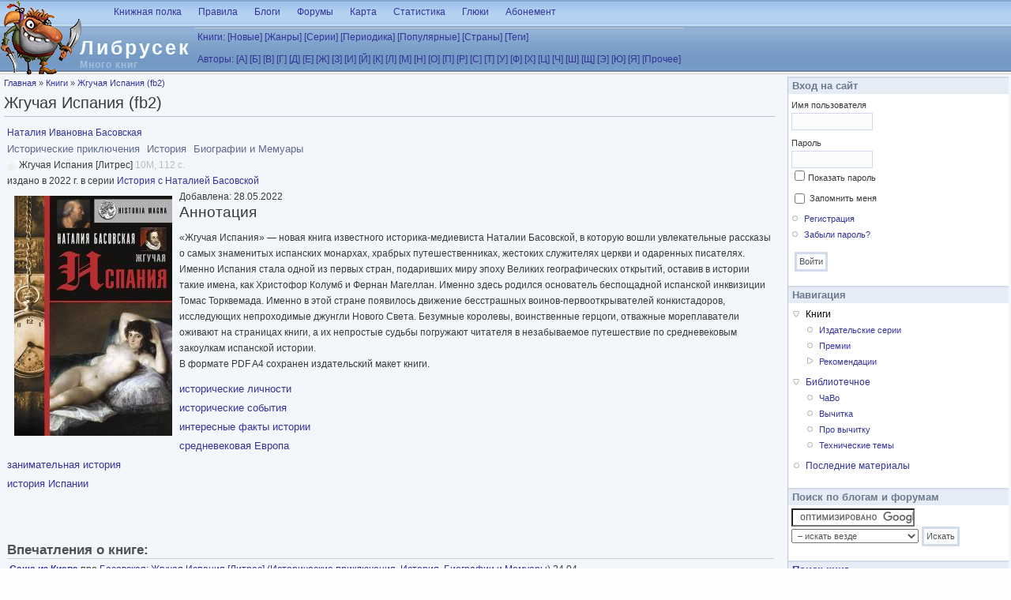

--- FILE ---
content_type: text/html; charset=utf-8
request_url: https://lib.rus.ec/b/735863
body_size: 12045
content:
<!DOCTYPE html PUBLIC "-//W3C//DTD XHTML+RDFa 1.0//EN"
  "http://www.w3.org/MarkUp/DTD/xhtml-rdfa-1.dtd">
<html xmlns="http://www.w3.org/1999/xhtml" xml:lang="ru" version="XHTML+RDFa 1.0" dir="ltr">

<head profile="http://www.w3.org/1999/xhtml/vocab">
  <meta http-equiv="Content-Type" content="text/html; charset=utf-8" />
<meta name="Generator" content="Drupal 7 (http://drupal.org)" />
<link rel="search" type="application/opensearchdescription+xml" href="/opensearch.xml" title="Либрусек" />
<link rel="related" type="application/atom+xml;profile=opds-catalog" href="/opds" title="OPDS" />
<link rel="canonical" href="https://lib.rus.ec/b/735863" />
<link rel="shortcut icon" href="/sites/default/files/favicon.ico" type="image/vnd.microsoft.icon" />
  <title>Жгучая Испания (fb2) | Либрусек</title>
  <style type="text/css" media="all">
@import url("/sites/all/modules/system/system.base.css?r7rxb5");
@import url("/sites/all/modules/system/system.menus.css?r7rxb5");
@import url("/sites/all/modules/system/system.messages.css?r7rxb5");
@import url("/sites/all/modules/system/system.theme.css?r7rxb5");
</style>
<style type="text/css" media="all">
@import url("/sites/all/modules/comment_notify/comment_notify.css?r7rxb5");
</style>
<style type="text/css" media="screen">
@import url("/sites/all/modules/codefilter/codefilter.css?r7rxb5");
</style>
<style type="text/css" media="all">
@import url("/sites/all/modules/comment/comment.css?r7rxb5");
@import url("/sites/all/modules/field/theme/field.css?r7rxb5");
@import url("/sites/all/modules/librusec/librusec.css?r7rxb5");
@import url("/sites/all/modules/node/node.css?r7rxb5");
@import url("/sites/all/modules/poll/poll.css?r7rxb5");
@import url("/sites/all/modules/user/user.css?r7rxb5");
@import url("/sites/all/modules/forum/forum.css?r7rxb5");
@import url("/sites/all/modules/views/css/views.css?r7rxb5");
</style>
<style type="text/css" media="all">
@import url("/sites/all/modules/bwlist/bwlist.css?r7rxb5");
@import url("/sites/all/modules/ctools/css/ctools.css?r7rxb5");
@import url("/sites/all/modules/quote/quote.css?r7rxb5");
@import url("/sites/all/modules/spoiler/spoiler.css?r7rxb5");
@import url("/sites/all/modules/taxonomy/taxonomy.css?r7rxb5");
@import url("/sites/all/modules/password_toggle/password_toggle.css?r7rxb5");
@import url("/sites/all/modules/fancy_login/css/fancy_login.css?r7rxb5");
@import url("/sites/all/modules/hide_submit/css/hide_submit.css?r7rxb5");
</style>
<style type="text/css" media="all">
@import url("/sites/all/themes/bluebreeze/style.css?r7rxb5");
</style>
  <script type="text/javascript" src="/sites/all/modules/jquery_update/replace/jquery/1.10/jquery.min.js?v=1.10.2"></script>
<script type="text/javascript" src="/misc/jquery-extend-3.4.0.js?v=1.10.2"></script>
<script type="text/javascript" src="/misc/jquery-html-prefilter-3.5.0-backport.js?v=1.10.2"></script>
<script type="text/javascript" src="/misc/jquery.once.js?v=1.2"></script>
<script type="text/javascript" src="/misc/drupal.js?r7rxb5"></script>
<script type="text/javascript" src="/sites/all/modules/jquery_update/replace/ui/external/jquery.cookie.js?v=67fb34f6a866c40d0570"></script>
<script type="text/javascript" src="/sites/all/modules/jquery_update/replace/misc/jquery.form.min.js?v=2.69"></script>
<script type="text/javascript" src="/misc/ajax.js?v=7.81"></script>
<script type="text/javascript" src="/sites/all/modules/jquery_update/js/jquery_update.js?v=0.0.1"></script>
<script type="text/javascript" src="/sites/all/modules/comment_notify/comment_notify.js?r7rxb5"></script>
<script type="text/javascript" src="/sites/all/modules/codefilter/codefilter.js?r7rxb5"></script>
<script type="text/javascript" src="/sites/all/modules/librusec/librusec.js?r7rxb5"></script>
<script type="text/javascript" src="/files/languages/ru_Ayssy_duHAauH7eJeTF8U-zSC-eWlDKi4_OmFcVqgkY.js?r7rxb5"></script>
<script type="text/javascript" src="/sites/all/modules/quote/quote.js?r7rxb5"></script>
<script type="text/javascript" src="/sites/all/modules/spoiler/spoiler.js?r7rxb5"></script>
<script type="text/javascript" src="/misc/form.js?r7rxb5"></script>
<script type="text/javascript" src="/misc/collapse.js?r7rxb5"></script>
<script type="text/javascript" src="/sites/all/modules/password_toggle/password_toggle.js?r7rxb5"></script>
<script type="text/javascript" src="/misc/progress.js?v=7.81"></script>
<script type="text/javascript" src="/sites/all/modules/fancy_login/js/fancy_login.js?r7rxb5"></script>
<script type="text/javascript" src="/sites/all/modules/hide_submit/js/hide_submit.js?r7rxb5"></script>
<script type="text/javascript">
<!--//--><![CDATA[//><!--
jQuery.extend(Drupal.settings, {"basePath":"\/","pathPrefix":"","ajaxPageState":{"theme":"bluebreeze","theme_token":"ttu3Iv8ncU2A78xjjLmvuG8F1w2hm0ynCGjln7W5Ke8","jquery_version":"1.10","js":{"sites\/all\/modules\/jquery_update\/replace\/jquery\/1.10\/jquery.min.js":1,"misc\/jquery-extend-3.4.0.js":1,"misc\/jquery-html-prefilter-3.5.0-backport.js":1,"misc\/jquery.once.js":1,"misc\/drupal.js":1,"sites\/all\/modules\/jquery_update\/replace\/ui\/external\/jquery.cookie.js":1,"sites\/all\/modules\/jquery_update\/replace\/misc\/jquery.form.min.js":1,"misc\/ajax.js":1,"sites\/all\/modules\/jquery_update\/js\/jquery_update.js":1,"sites\/all\/modules\/comment_notify\/comment_notify.js":1,"sites\/all\/modules\/codefilter\/codefilter.js":1,"sites\/all\/modules\/librusec\/librusec.js":1,"public:\/\/languages\/ru_Ayssy_duHAauH7eJeTF8U-zSC-eWlDKi4_OmFcVqgkY.js":1,"sites\/all\/modules\/quote\/quote.js":1,"sites\/all\/modules\/spoiler\/spoiler.js":1,"misc\/form.js":1,"misc\/collapse.js":1,"sites\/all\/modules\/password_toggle\/password_toggle.js":1,"misc\/progress.js":1,"sites\/all\/modules\/fancy_login\/js\/fancy_login.js":1,"sites\/all\/modules\/hide_submit\/js\/hide_submit.js":1},"css":{"sites\/all\/modules\/system\/system.base.css":1,"sites\/all\/modules\/system\/system.menus.css":1,"sites\/all\/modules\/system\/system.messages.css":1,"sites\/all\/modules\/system\/system.theme.css":1,"sites\/all\/modules\/comment_notify\/comment_notify.css":1,"sites\/all\/modules\/codefilter\/codefilter.css":1,"sites\/all\/modules\/comment\/comment.css":1,"sites\/all\/modules\/field\/theme\/field.css":1,"sites\/all\/modules\/librusec\/librusec.css":1,"sites\/all\/modules\/node\/node.css":1,"sites\/all\/modules\/poll\/poll.css":1,"sites\/all\/modules\/user\/user.css":1,"sites\/all\/modules\/forum\/forum.css":1,"sites\/all\/modules\/views\/css\/views.css":1,"sites\/all\/modules\/bwlist\/bwlist.css":1,"sites\/all\/modules\/ctools\/css\/ctools.css":1,"sites\/all\/modules\/quote\/quote.css":1,"sites\/all\/modules\/spoiler\/spoiler.css":1,"sites\/all\/modules\/taxonomy\/taxonomy.css":1,"sites\/all\/modules\/password_toggle\/password_toggle.css":1,"sites\/all\/modules\/fancy_login\/css\/fancy_login.css":1,"sites\/all\/modules\/hide_submit\/css\/hide_submit.css":1,"sites\/all\/themes\/bluebreeze\/style.css":1}},"quote_nest":"2","hide_submit":{"hide_submit_status":true,"hide_submit_method":"disable","hide_submit_css":"hide-submit-disable","hide_submit_abtext":"","hide_submit_atext":"","hide_submit_hide_css":"hide-submit-processing","hide_submit_hide_text":"Processing...","hide_submit_indicator_style":"expand-left","hide_submit_spinner_color":"#000","hide_submit_spinner_lines":12,"hide_submit_hide_fx":false,"hide_submit_reset_time":5000},"urlIsAjaxTrusted":{"\/b\/735863?destination=b\/735863":true,"\/system\/ajax":true},"ajax":{"edit-submit-1764150441":{"wrapper":"fancy_login_user_login_block_wrapper","callback":"fancy_login_user_login_block_ajax_callback","event":"mousedown","keypress":true,"prevent":"click","url":"\/system\/ajax","submit":{"_triggering_element_name":"op","_triggering_element_value":"\u0412\u043e\u0439\u0442\u0438"}}},"fancyLogin":{"screenFadeColor":"white","screenFadeZIndex":"10","loginBoxBackgroundColor":"white","loginBoxTextColor":"black","loginBoxBorderColor":"black","loginBoxBorderWidth":"3px","loginBoxBorderStyle":"solid","loginPath":"user\/login","dimFadeSpeed":500,"boxFadeSpeed":1000,"hideObjects":0,"disableRegistration":0}});
//--><!]]>
</script>
</head>
<body class="html not-front not-logged-in one-sidebar sidebar-second page-b page-b- page-b-735863" >
  <div id="skip-link">
    <a href="#main-content" class="element-invisible element-focusable">Перейти к основному содержанию</a>
  </div>
    <div id="page" class="one-sidebar">
 <div id="header" class="clearfix">
  <div id="logo-title">
   <a href=/ title='Домой'><img src="/img/logo.png" id="logo"/></a>   <h1 id='site-name'><a href=/>Либрусек</a></h1>
   <div id='site-slogan'>Много книг</div>
  </div>
  <div class="menu withprimary">
   <div id="primary" class="clear-block">
	              
   </div>
  </div>
 <div id="header-region">  <div class="region region-header">
    <div class="block block-system" id="block-system-main-menu">
  <div class="blockinner">
        <div class="content">
      <ul class="menu"><li class="first leaf"><a href="/polka" title="Прочитанные и отложенные книги, новости самиздата, советы и впечатления">Книжная полка</a></li>
<li class="leaf"><a href="/rules" title="Правила пользования сайтом">Правила</a></li>
<li class="leaf"><a href="/blog" title="">Блоги</a></li>
<li class="leaf"><a href="/forum" title="">Форумы</a></li>
<li class="leaf"><a href="/map" title="Основные места и пути">Карта</a></li>
<li class="leaf"><a href="/stat" title="">Статистика</a></li>
<li class="leaf"><a href="/support" title="Книга жалоб и предложений">Глюки</a></li>
<li class="last leaf"><a href="/abonement" title="Сбор средств на поддержание работоспособности">Абонемент</a></li>
</ul>    </div>
  </div>
</div>
<div class="block block-librusec" id="block-librusec-abc">
  <div class="blockinner">
        <div class="content">
      <div id="booklist"><table><tr style='display:table-row'><td><a href=/book>Книги:</a> <a href=/new>[Новые]</a> <a href=/g>[Жанры]</a> <a href=/s>[Серии]</a> <a href=/m>[Периодика]</a>
<a href=/stat/w>[Популярные]</a> <a href=/country>[Страны]</a> <a href=/tagadelic_taxonomy>[Теги]</a><tr style='display:table-row'><td><a href=/a>Авторы:</a> <a href='/Aa'>[А]</a> <a href='/Bb'>[Б]</a> <a href='/V'>[В]</a> <a href='/Gg'>[Г]</a> <a href='/D'>[Д]</a> <a href='/E'>[Е]</a> <a href='/Zh'>[Ж]</a> <a href='/Z'>[З]</a> <a href='/I'>[И]</a> <a href='/Y'>[Й]</a> <a href='/K'>[К]</a> <a href='/L'>[Л]</a> <a href='/Mm'>[М]</a> <a href='/N'>[Н]</a> <a href='/O'>[О]</a> <a href='/P'>[П]</a> <a href='/R'>[Р]</a> <a href='/Ss'>[С]</a> <a href='/T'>[Т]</a> <a href='/U'>[У]</a> <a href='/F'>[Ф]</a> <a href='/H'>[Х]</a> <a href='/Tz'>[Ц]</a> <a href='/Ch'>[Ч]</a> <a href='/Sh'>[Ш]</a> <a href='/Sz'>[Щ]</a> <a href='/Ee'>[Э]</a> <a href='/Yu'>[Ю]</a> <a href='/Ya'>[Я]</a> <a href='/Other'>[Прочее]</a> </table></div>    </div>
  </div>
</div>
  </div>
</div>
 </div>
 <div id="container" class="withright clear-block">
  <table style="margin:0"><tr>
   <td valign=top class="main">
    <div id="breadcrumb"><h2 class="element-invisible">Вы здесь</h2><div class="breadcrumb"><a href="/">Главная</a> » <a href="/b">Книги</a> » <a href="/b/735863" class="active">Жгучая Испания (fb2)</a></div></div>
<h1 class='title'>Жгучая Испания (fb2)</h1><div class="tabs"></div>        
  <div class="region region-content">
    <div class="block block-system" id="block-system-main">
  <div class="blockinner">
        <div class="content">
      <div class="_ga1_on_"> <a href=/a/71482 class="colorlnk">Наталия Ивановна Басовская</a><br><div class=genre><a name=adv_history><a class=genre href=/g/adv_history><h9>Исторические приключения</h9></a> &nbsp; <a name=sci_history><a class=genre href=/g/sci_history><h9>История</h9></a> &nbsp; <a name=nonf_biography><a class=genre href=/g/nonf_biography><h9>Биографии и Мемуары</h9></a> &nbsp; </div>
<div id=z0></div>Жгучая Испания [Литрес] <span class=size>10M, 112 с.</span><br>издано&nbsp;в&nbsp;2022&nbsp;г.&nbsp;в&nbsp;серии&nbsp;<a href=/s/74714>История с Наталией Басовской</a><br>Добавлена: 28.05.2022 <img align=left style='padding: 9px;' src="/cover/63/735863"><h2>Аннотация</h2>
<p>«Жгучая Испания» — новая книга известного историка-медиевиста Наталии Басовской, в которую вошли увлекательные рассказы о самых знаменитых испанских монархах, храбрых путешественниках, жестоких служителях церкви и одаренных писателях.<br />
    Именно Испания стала одной из первых стран, подаривших миру эпоху Великих географических открытий, оставив в истории такие имена, как Христофор Колумб и Фернан Магеллан. Именно здесь родился основатель беспощадной испанской инквизиции Томас Торквемада. Именно в этой стране появилось движение бесстрашных воинов-первооткрывателей конкистадоров, исследующих непроходимые джунгли Нового Света. Безумные королевы, воинственные герцоги, отважные мореплаватели оживают на страницах книги, а их непростые судьбы погружают читателя в незабываемое путешествие по средневековым закоулкам испанской истории.<br />
    В формате PDF A4 сохранен издательский макет книги.</p><div id="taxonomy-term-16968" class="taxonomy-term vocabulary-tag">

      <h2><a href="/taxonomy/term/16968">исторические личности</a></h2>
  
  <div class="content">
      </div>

</div>
<div id="taxonomy-term-16579" class="taxonomy-term vocabulary-tag">

      <h2><a href="/taxonomy/term/16579">исторические события</a></h2>
  
  <div class="content">
      </div>

</div>
<div id="taxonomy-term-16580" class="taxonomy-term vocabulary-tag">

      <h2><a href="/taxonomy/term/16580">интересные факты истории</a></h2>
  
  <div class="content">
      </div>

</div>
<div id="taxonomy-term-21164" class="taxonomy-term vocabulary-tag">

      <h2><a href="/taxonomy/term/21164">средневековая Европа</a></h2>
  
  <div class="content">
      </div>

</div>
<div id="taxonomy-term-16281" class="taxonomy-term vocabulary-tag">

      <h2><a href="/taxonomy/term/16281">занимательная история</a></h2>
  
  <div class="content">
      </div>

</div>
<div id="taxonomy-term-25405" class="taxonomy-term vocabulary-tag">

      <h2><a href="/taxonomy/term/25405">история Испании</a></h2>
  
  <div class="content">
      </div>

</div>
<br><BR><br><h3>Впечатления о книге: &nbsp; </h3>
<div id='newann' style='overflow:hidden'class='withright clear-block'><table width=100%><tr><td width=100%><div>
<b><a href=/polka/show/37409>Саша из Киева</a></b> про <a href=/a/71482 class="colorlnk">Басовская</a>: <a href=/b/735863 class="colorlnk">Жгучая Испания [Литрес]</a> (<a name=adv_history><a href=/g/adv_history>Исторические приключения</a>, <a name=sci_history><a href=/g/sci_history>История</a>, <a name=nonf_biography><a href=/g/nonf_biography>Биографии и Мемуары</a>)
24 04<br>
Книга издана в 2022 году. А написана раньше. </div><hr>
</table></div>
<div id='newann' style='overflow:hidden'class='withright clear-block'><table width=100%><tr><td width=100%><div>
<b><a href=/polka/show/2874872>nevskaya625</a></b> про <a href=/a/71482 class="colorlnk">Басовская</a>: <a href=/b/735863 class="colorlnk">Жгучая Испания [Литрес]</a> (<a name=adv_history><a href=/g/adv_history>Исторические приключения</a>, <a name=sci_history><a href=/g/sci_history>История</a>, <a name=nonf_biography><a href=/g/nonf_biography>Биографии и Мемуары</a>)
28 05<br>
«Жгучая Испания» — новая книга известного историка-медиевиста Наталии Басовской (издано в 2022 г.)
<br>Басовская умерла в 2019 году. А в 2022 продолжает писать новые книжки?! </div><hr>
</table></div>
</div>    </div>
  </div>
</div>
  </div>
  </td>
  <td valign=top width=290>
   <div id="sidebar-right" class="sidebar">  <div class="region region-sidebar-second">
    <div class="block block-user" id="block-user-login">
  <div class="blockinner">
    <h2 class="title"> Вход на сайт </h2>    <div class="content">
      <form action="/b/735863?destination=b/735863" method="post" id="user-login-form" accept-charset="UTF-8"><div><div class="form-item form-type-textfield form-item-name">
  <label for="edit-name">Имя пользователя <span class="form-required" title="Это поле обязательно для заполнения.">*</span></label>
 <input type="text" id="edit-name" name="name" value="" size="15" maxlength="60" class="form-text required" />
</div>
<div class="form-item form-type-password form-item-pass">
  <label for="edit-pass">Пароль <span class="form-required" title="Это поле обязательно для заполнения.">*</span></label>
 <input type="password" id="edit-pass" name="pass" size="15" maxlength="128" class="form-text required" />
</div>
<div class="form-item form-type-checkbox form-item-persistent-login">
 <input type="checkbox" id="edit-persistent-login" name="persistent_login" value="1" class="form-checkbox" />  <label class="option" for="edit-persistent-login">Запомнить меня </label>

</div>
<div class="item-list"><ul><li class="first"><a href="/user/register" title="Создать новую учётную запись пользователя.">Регистрация</a></li>
<li class="last"><a href="/user/password" title="Запросить новый пароль по e-mail.">Забыли пароль?</a></li>
</ul></div><input type="hidden" name="form_build_id" value="form-_ZJWCwI5YZiz4_rBYDgSRd9A0p0pxtiFyPmfeWkCNf8" />
<input type="hidden" name="form_id" value="user_login_block" />
<div class="form-actions form-wrapper" id="edit-actions"><input type="submit" id="edit-submit" name="op" value="Войти" class="form-submit" /></div></div></form>    </div>
  </div>
</div>
<div class="block block-system" id="block-system-navigation">
  <div class="blockinner">
    <h2 class="title"> Навигация </h2>    <div class="content">
      <ul class="menu"><li class="first expanded active-trail"><a href="/b" title="" class="active-trail active">Книги</a><ul class="menu"><li class="first leaf"><a href="/series" title="">Издательские серии</a></li>
<li class="leaf"><a href="/awards">Премии</a></li>
<li class="last collapsed"><a href="/recommendations" title="">Рекомендации</a></li>
</ul></li>
<li class="expanded"><a href="/stat" title="">Библиотечное</a><ul class="menu"><li class="first leaf"><a href="/faq" title="Вопросы и ответы">ЧаВо</a></li>
<li class="leaf"><a href="/%D0%B2%D1%8B%D1%87%D0%B8%D1%82%D0%BA%D0%B0">Вычитка</a></li>
<li class="leaf"><a href="/%D0%B8%D0%BD%D1%81%D1%82%D1%80%D1%83%D0%BA%D1%86%D0%B8%D1%8F">Про вычитку</a></li>
<li class="last leaf"><a href="/%D1%82%D0%B5%D1%85%D0%BD%D0%B8%D1%87%D0%B5%D1%81%D0%BA%D0%BE%D0%B5">Технические темы</a></li>
</ul></li>
<li class="last leaf"><a href="/tracker">Последние материалы</a></li>
</ul>    </div>
  </div>
</div>
<div class="block block-block" id="block-block-7">
  <div class="blockinner">
    <h2 class="title"> Поиск по блогам и форумам </h2>    <div class="content">
      <form action="//www.google.com/cse" id="cse-search-box">
 <input type="hidden" name="cx" value="000787861713244777594:bwujsfva9rs" /><input type="hidden" name="ie" value="UTF-8" /><input type="text" name="q" size="23" /><input type="hidden" name="safe" value="off" /><select id="c58d3ab0" name="as_sitesearch"><option value="">– искать везде</option><option value="lib.rus.ec/node/">– по форуму и блогам</option><option value="lib.rus.ec/b/*/read">– только по текстам</option><option value="lib.rus.ec/b/">– по текстам и описаниям</option><option value="lib.rus.ec/a/">– по страницам авторов</option></select><input type="submit" name="sa" class="button" value="Искать" /></form>
<script type="text/javascript" src="//www.google.com/coop/cse/brand?form=cse-search-box&amp;lang=ru">
<!--//--><![CDATA[// ><!--


//--><!]]>
</script>    </div>
  </div>
</div>
<div class="block block-librusec" id="block-librusec-booksearch">
  <div class="blockinner">
    <h2 class="title"> <a href=/search>Поиск книг</a> </h2>    <div class="content">
      <form action=/search><input name=ask><input type=submit class=button value='Искать'></form>
<ul style="margin-top:7px; font-size:90%"><li><a href=/list>Фильтр-список</a><li><a href=/stat/b>Популярные книги</a></ul>    </div>
  </div>
</div>
<div class="block block-system" id="block-system-user-menu">
  <div class="blockinner">
    <h2 class="title"> User menu </h2>    <div class="content">
      <ul class="menu"><li class="first leaf"><a href="/bwlist" title="">Чёрно-белый список</a></li>
<li class="last leaf"><a href="/polka" title="">Книжная полка</a></li>
</ul>    </div>
  </div>
</div>
<div class="block block-librusec" id="block-librusec-tracker">
  <div class="blockinner">
    <h2 class="title"> <a href=/tracker>Последние комментарии</a> </h2>    <div class="content">
      Violontan <a href="/comment/384637#comment-384637">RE:Жан Батист Мольер воскрешенный</a>&nbsp;<span>1&nbsp;день</span><br>
Dead_Space <a href="/comment/384636#comment-384636">RE:DNS</a>&nbsp;<span>1&nbsp;день</span><br>
aldan <a href="/comment/384634#comment-384634">RE:Подайте бедному копеечку на книжку с литреса...</a>&nbsp;<span>2&nbsp;дня</span><br>
sem14 <a href="/comment/384629#comment-384629">RE:Гонкуровская премия</a>&nbsp;<span>4&nbsp;дня</span><br>
Dead_Space <a href="/comment/384618#comment-384618">RE:Беженцы с Флибусты</a>&nbsp;<span>6&nbsp;дней</span><br>
Саша из Киева <a href="/comment/384593#comment-384593">RE:Приключения белочки Рыжки</a>&nbsp;<span>2&nbsp;недели</span><br>
alex-from <a href="/comment/384589#comment-384589">RE:Оплатил два раза, но абонемента нет</a>&nbsp;<span>3&nbsp;недели</span><br>
sem14 <a href="/comment/384585#comment-384585">RE:Книжная серия &quot;Жизнь в искусстве&quot; издательство &quot;Искусство&quot;...</a>&nbsp;<span>3&nbsp;недели</span><br>
Kiesza <a href="/comment/384583#comment-384583">RE:На 78-м году жизни скончался советский и российский...</a>&nbsp;<span>3&nbsp;недели</span><br>
Paul von Sokolovski <a href="/comment/384554#comment-384554">RE:Бушков умер.</a>&nbsp;<span>1&nbsp;месяц</span><br>
lemma7 <a href="/comment/384551#comment-384551">RE:Серия «Интеллектуальный детектив» изд-ва АСТ</a>&nbsp;<span>1&nbsp;месяц</span><br>
mig2009 <a href="/comment/384548#comment-384548">RE:Багрепорт - 2</a>&nbsp;<span>1&nbsp;месяц</span><br>
Isais <a href="/comment/384546#comment-384546">RE:Издательство &quot;Медуза&quot;</a>&nbsp;<span>1&nbsp;месяц</span><br>
babajga <a href="/comment/384521#comment-384521">RE:Народные сказки - Сказки народов Сибири = Fairy-Tales of...</a>&nbsp;<span>1&nbsp;месяц</span><br>
Саша из Киева <a href="/comment/384513#comment-384513">RE:Кто сможет раздобыть и оцифровать нужные мне книги?</a>&nbsp;<span>1&nbsp;месяц</span><br>
sibkron <a href="/comment/384510#comment-384510">RE:Серия &quot;Библиотека французской литературы&quot; (Макбел)</a>&nbsp;<span>1&nbsp;месяц</span><br>
Isais <a href="/comment/384489#comment-384489">RE:Игорь Северянин - Том 2. Поэзоантракт</a>&nbsp;<span>1&nbsp;месяц</span><br>
sem14 <a href="/comment/384482#comment-384482">RE:Современная корейская литература. Книжная серия...</a>&nbsp;<span>1&nbsp;месяц</span>    </div>
  </div>
</div>
<div class="block block-librusec" id="block-librusec-polka">
  <div class="blockinner">
    <h2 class="title"> <a href=/polka/show/all>Впечатления о книгах</a> </h2>    <div class="content">
      <div>
<b><a href=/polka/show/5469>alexk</a></b> про <a href=/a/277402 class="colorlnk">Владимиров</a>: <a href=/b/805629 class="colorlnk">Охотник на демонов 2</a> (<a name=det_action><a href=/g/det_action>Боевик</a>, <a name=adventure><a href=/g/adventure>Приключения: прочее</a>, <a name=network_literature><a href=/g/network_literature>Самиздат, сетевая литература</a>)
26 11<br>
Далеко не первый такой файл вижу, но всё понять не могу, как можно было так исходник испохабить? Или это руками лишних пробелов после тэгов добавили? </div><hr>
<div style='word-break: break-word;'>
<b><a href=/polka/show/1504581>Sello</a></b> про <a href=/a/11922 class="colorlnk">Стайрон</a>: <a href=/b/295212 class="colorlnk">И поджег этот дом</a> [<a href=/b/489726>Set This House on Fire</a> ru] (<a name=prose_contemporary><a href=/g/prose_contemporary>Современная проза</a>)
26 11<br>
Захотелось по прочтении сравнить свое мнение с мнением двух-трех профессиональных критиков, тех, кто, так сказать, рекламирует произведение для определения его степени читабельности или, напротив, нечитабельности. Все потому, <a href=/polka/show/all/2134907>………</a><br>Оценка: отлично!</div><hr>
<div>
<b><a href=/polka/show/5469>alexk</a></b> про <a href=/a/362262>Ленивая Панда</a>
26 11<br>
Это ж как надо было нарукожопить, чтоб до такого довести? </div><hr>
<div>
<b><a href=/polka/show/29673>Oleg68</a></b> про <a href=/a/18428 class="colorlnk">Иванов</a>: <a href=/b/116349 class="colorlnk">Золото бунта, или Вниз по реке теснин</a> (<a name=prose_history><a href=/g/prose_history>Историческая проза</a>, <a name=adv_history><a href=/g/adv_history>Исторические приключения</a>)
24 11<br>
Книга понравилась. Интрига, описание быта тех времен и, конечно, описание природы. Все на высшем уровне.<br>Оценка: отлично!</div><hr>
<div style='word-break: break-word;'>
<b><a href=/polka/show/475053>Олег Макаров.</a></b> про <a href=/a/21217 class="colorlnk">Назимов</a>: <a href=/b/806131 class="colorlnk">Двойник</a> (<a name=sf_heroic><a href=/g/sf_heroic>Героическая фантастика</a>, <a name=sf_fantasy><a href=/g/sf_fantasy>Фэнтези</a>, <a name=network_literature><a href=/g/network_literature>Самиздат, сетевая литература</a>)
24 11<br>
А неплохо написано. Я от Назимова обычно не в восторге, но эта книга на мой взгляд, вполне хороша. В общем, если читаете попаданцев, средневековья, магические миры, герцоги, графья и принцессы, пираты - попугаи - каррамба <a href=/polka/show/all/2134898>………</a><br>Оценка: хорошо</div><hr>
<div>
<b><a href=/polka/show/475053>Олег Макаров.</a></b> про <a href=/s/2712>Реванш</a>
24 11<br>
Феерическая чушь. Испанский стыд как он есть.
<br>То есть, на самом деле написал Максимушкин, а стыдно почему-то мне </div><hr>
<div>
<b><a href=/polka/show/2938446>decim</a></b> про <a href=/a/107459 class="colorlnk">Мейсон</a>: <a href=/b/767087 class="colorlnk">Северный лес [litres]</a> (<a name=prose_history><a href=/g/prose_history>Историческая проза</a>, <a name=prose_contemporary><a href=/g/prose_contemporary>Современная проза</a>)
24 11<br>
Люто одобряю. Каких-то литературных открытий нет, просто отличная книга в отличном переводе. Отдельное спасибо за показ природы глазами не скучающего блогера, но лесного жителя и даже участника событий. Это сейчас редкость.
<br> <a href=/polka/show/all/2134895>………</a></div><hr>
<div>
<b><a href=/polka/show/2549125>mysevra</a></b> про <a href=/a/5803 class="colorlnk">Кинг</a>: <a href=/b/345351 class="colorlnk">Стрелок [переработанная автором версия]</a> [<a href=/b/128310>The Gunslinger</a> ru] (<a name=sf_fantasy><a href=/g/sf_fantasy>Фэнтези</a>)
24 11<br>
Слышала, что надо прорваться через первую книгу, дальше будет веселее.<br>Оценка: неплохо</div><hr>
<div>
<b><a href=/polka/show/2549125>mysevra</a></b> про <a href=/a/3630 class="colorlnk">Галь</a>: <a href=/b/138618 class="colorlnk">Слово живое и мертвое</a> (<a name=sci_linguistic><a href=/g/sci_linguistic>Языкознание</a>, <a name=sci_philology><a href=/g/sci_philology>Литературоведение</a>)
24 11<br>
Книгу интересно читать сразу после «Поверженных буквалистов». Обе школы по-своему правы, но поражает другое – профессионализм, энциклопедические знания и общий уровень эрудиции, культуры, да и просто интеллигентности переводчиков тех времён.<br>Оценка: отлично!</div><hr>
<div>
<b><a href=/polka/show/2549125>mysevra</a></b> про <a href=/a/352872 class="colorlnk">Вернер</a>: <a href=/b/784871 class="colorlnk">Славгород [litres]</a> (<a name=sf_heroic><a href=/g/sf_heroic>Героическая фантастика</a>, <a name=sf_detective><a href=/g/sf_detective>Детективная фантастика</a>, <a name=sf_fantasy><a href=/g/sf_fantasy>Фэнтези</a>)
24 11<br>
Язык хорош. Но я думала, что это будет детектив-трупы-загадка, а тут расовое угнетение, социальное неравенство и гендерная борьба, слегка присыпанные пудрой фэнтези. Прелестно, только хотелось совсем другого.<br>Оценка: неплохо</div><hr>
<div>
<b><a href=/polka/show/2938446>decim</a></b> про <a href=/a/21294 class="colorlnk">Алеников</a>: <a href=/b/806016 class="colorlnk">Невероятная подлинная история Горгоны медузы</a> (<a name=prose_contemporary><a href=/g/prose_contemporary>Современная проза</a>)
23 11<br>
Ещё один с юморком пометил чужое, задрав заднюю ногу. На этот раз - греческий миф попал под, цитируя аффтара, золотой дождь. 
<br>Кстати, о Медузе. Как-то так вышло, что одновременно в сети появилась книга "I, Medusa", автор <a href=/polka/show/all/2134886>………</a></div><hr>
<div>
<b><a href=/polka/show/284175>alex-from</a></b> про <a href=/a/351137 class="colorlnk">Гросов</a>: <a href=/b/798129 class="colorlnk">Инженер Петра Великого – 1</a> (<a name=sf_history><a href=/g/sf_history>Альтернативная история</a>, <a name=adv_history><a href=/g/adv_history>Исторические приключения</a>, <a name=popadanec><a href=/g/popadanec>Попаданцы</a>, <a name=network_literature><a href=/g/network_literature>Самиздат, сетевая литература</a>)
23 11<br>
незамысловато и наивно.  Плохо<br>Оценка: плохо</div><hr>
<br><center><a href=/polka/show/all/2134885>больше впечатлений</a></center>    </div>
  </div>
</div>
  </div>
</div>
  </td>
  
  </tr>
  <tr><td colspan=2 id="footer">
  <div id="footerblocks"></div>      
  </td></tr>
  
  <tr>
   <td colspan=2 id="adv">
<script type="text/javascript">
teasernet_blockid = 463770;
teasernet_padid = 222349;
</script>
   </td>
  </tr>
  
  
  </table>
 </div>
</div>
    <div class="region region-page-bottom">
    <div id="fancy_login_dim_screen"></div><div id="fancy_login_login_box"><div id="fancy_login_form_contents"><a href="#" id="fancy_login_close_button">X</a><div id="fancy_login_user_login_block_wrapper"><form action="/b/735863?destination=b/735863" method="post" id="user-login-form" accept-charset="UTF-8"><div><div class="form-item form-type-textfield form-item-name">
  <label for="edit-name--3">Имя пользователя <span class="form-required" title="Это поле обязательно для заполнения.">*</span></label>
 <input type="text" id="edit-name--3" name="name" value="" size="15" maxlength="60" class="form-text required" />
</div>
<div class="form-item form-type-password form-item-pass">
  <label for="edit-pass--3">Пароль <span class="form-required" title="Это поле обязательно для заполнения.">*</span></label>
 <input type="password" id="edit-pass--3" name="pass" size="15" maxlength="128" class="form-text required" />
</div>
<div class="form-item form-type-checkbox form-item-persistent-login">
 <input type="checkbox" id="edit-persistent-login--3" name="persistent_login" value="1" class="form-checkbox" />  <label class="option" for="edit-persistent-login--3">Запомнить меня </label>

</div>
<div class="item-list"><ul><li class="first"><a href="/user/register" title="Создать новую учётную запись пользователя.">Регистрация</a></li>
<li class="last"><a href="/user/password" title="Запросить новый пароль по e-mail.">Забыли пароль?</a></li>
</ul></div><input type="hidden" name="form_build_id" value="form-XTfGqtDrAuZYltpFbnIbF1q13I2FDRPe34k_H-N-6yU" />
<input type="hidden" name="form_id" value="fancy_login_user_login_block" />
<div class="form-actions form-wrapper" id="edit-actions--3"><input type="submit" id="edit-submit-1764150441" name="op" value="Войти" class="form-submit" /></div></div></form></div></div></div><!--LiveInternet counter--><script type="text/javascript"><!--
document.write("<a href='//www.liveinternet.ru/click' "+
"target=_blank><img src='//counter.yadro.ru/hit?t52.6;r"+
escape(document.referrer)+((typeof(screen)=="undefined")?"":
";s"+screen.width+"*"+screen.height+"*"+(screen.colorDepth?
screen.colorDepth:screen.pixelDepth))+";u"+escape(document.URL)+
";"+Math.random()+
"' alt='' title='LiveInternet: показано число просмотров и"+
" посетителей за 24 часа' "+
"border='0' width='88' height='31'><\/a>")
//--></script><!--/LiveInternet-->  </div>
</body>
</html>


--- FILE ---
content_type: text/css
request_url: https://lib.rus.ec/sites/all/modules/bwlist/bwlist.css?r7rxb5
body_size: 616
content:
.bw1 {
  background: url(/img/user-option-remove.png) no-repeat;
//  background: url(/img/spriteme1.png) no-repeat;
//  background-position: -10px -45px;
  width:16px;
  height:16px;
  float:left;
}
.bw2 {
  background: url(/img/user-option-add.png) no-repeat;
//  background: url(/img/spriteme1.png) no-repeat;
//  background-position: -10px -81px;
  width:16px;
  height:16px;
  float:left;
}
.bw3 {
  background: url(/img/user-plain-blue.png) no-repeat;
//  background: url(/img/spriteme1.png) no-repeat;
//  background-position: -10px -187px;
  width:16px;
  height:16px;
  float:left;
}


--- FILE ---
content_type: text/css
request_url: https://lib.rus.ec/sites/all/themes/bluebreeze/style.css?r7rxb5
body_size: 5437
content:
html, body, table th, table td {
  font-family: Verdana, sans-serif;
  font-size: 9pt;
  color: #393939;
  line-height: 1.7em;
}

h1, h2, h3, h4, h5, h6 {
  margin: 0;
  padding: 0;
  font-weight: normal;
}

h1 {
  font-size: 170%;
  margin-bottom: .5em;
  padding-bottom: .35em;
  border-bottom: 1px solid #BFC4CF;
}

h2 { font-size: 160%;}

h3 {
  font-size: 140%;
  font-weight: bold;
  color: #505050;
}

h4 {  font-size: 140%;}
h5 {  font-size: 130%;}
h6 {  font-size: 120%;}
a {text-decoration: none;}
a:link {
  color: #333399;
  text-decoration: none;
}
a:visited {
  color: #4444AA;
  text-decoration: none;
}
a:hover { color: #4c89bb;}
img, a img {  border: none;}

hr {
  margin: 0;
  padding: 0;
  border: none;
  height: 1px;
  background: #5294c1;
}

/* lists, menu */

ul, ul.menu, .item-list ul {
  margin: 0 0 .5em 0;
  padding: 0 0 0 0.5em;
}

ul li, ul.menu li, .item-list ul li {
  margin: 0 0 0 1em;
  padding: 0;
  list-style: circle url(/img/menu-leaf.gif);
}

ul li.expanded, ul.menu li.expanded, .item-list ul li.expanded {
  list-style: disc url(/img/menu-expanded.gif);
}

ul li.collapsed, ul.menu li.collapsed, .item-list ul li.collapsed {
  list-style: square url(/img/menu-collapsed.gif);
}

ul.menu li ul li {
  font-size: 95%;
}

ul.menu li ul li ul li {
  line-height: 1.6em;
}

#main-menu {z-index: 55;}
/***********************
*   layout styling
***********************/

body, #page, #front, #second {
  padding: 0;
  margin: 0;
  background-color: #FDFEFF;
}

#container {  background-color: #F3F7FB;}
#main {
  background-color: #FDFEFF;
  padding: 1px 20px 20px 20px;
}
.withleft #main {
  border-left: 1px solid #DDE3ED;
}
.withright #main {
  border-right: 1px solid #DDE3ED;
}

/* header */

#header {
  height: 93px;
  background: url(/img/spriteme2.png) repeat-x;
  background-position: 0px -10px;
  padding: 0;
  margin: 0 0 0 0;

  position: relative;
}

#logo-title {
  position: relative;
  overflow: visible;
  float: left;
  height: 93px;
  z-index: 1;
}

#header #site-name, #header #site-slogan {
  position: relative;
  padding: 0;
  margin: 0;
  left: 100px;
  top: 50px;
  padding-left: 1px;
  border: 0;
}

#site-slogan {top: 48px; }

#header #site-name a, #header #site-name a:visited, #header #site-name a:hover {
  font-family: Arial, Helvetica, sans-serif;
  font-size: 25px;
  color: #F8FEFF;
  font-weight: bold;
  letter-spacing: 3px;
  text-decoration: none;
  border: 0;
}

#header #site-name a:hover {  color: #fff;}
#header #site-slogan {
  text-align: left;
  font-size: 12px;
  font-weight: bold;
  color: #A4BEDD;
  letter-spacing: 1px;
}
#header #logo {  position: absolute;  top: 0px;}
#logo a, #logo a:visited, #logo a:hover {  text-decoration: none;}
#logo a img {border: 0;}


#primary ul {
  position: absolute;
  right: 3px;
  /*top: 14px;*/
  bottom: 62px;
  text-align: right;
  font-size: 90%;
}

#primary ul li {
  margin: 0;
  padding: 0;
  list-style-type: none;
  list-style-image: none;
  float: left;
}

#primary ul li a, #primary ul li a:visited {
  display: block;
#  margin: 0 1px 0 1px;
 #padding: 3px .8em 0 .8em;
  padding: 0 0 0 0;  
color: #24375B;
  background: url(/img/spriteme2.png) repeat-x;
  background-position: 0px -121px;
  height: 12px;
  border: 1px solid #96B4D5;
  border-bottom: none;
  float: left;
  line-height: 10px;
  font-size: 10px;
}

#primary ul li a:hover {
  color: #465775;
  border-color: #A0BBDB;
  background: url(/img/bg-primary-hover.gif) repeat-x;
}

/* secondary links */

#secondary ul {
  position: absolute;
  right: 4px;
  top: 44px;
  text-align: right;
  padding: 3px 5px 1px 5px;
  background: url(/img/bg-secondary.gif) repeat-x;
  border-bottom: 1px solid #B7CFE9;
  height: 12px;
}

#secondary ul li {
  margin: 0;
  padding: 0;
  list-style-type: none;
  list-style-image: none;
  float: left;
  color: #F8FEFF;
  line-height: 1em;
}

#secondary ul li a, #secondary ul li a:visited {
  display: block;
  margin: 0 .5em 0 .5em;
  padding: 0;
  color: #DBE7F4;
  float: left;
  font-size: 90%;
}

#secondary ul li a:hover {
  color: #fff;
  text-decoration: none;
  border: 0;
}

/* sidebars, regions */

.sidebar {  text-align: left;}
.sidebar .block {  margin-bottom: 1.5em;}

.sidebar .block h2 {
  background-color: #E5ECF5;
  font-size: 13px;
  font-weight: bold;
  border-top: 2px solid #D1DBEC;
  color: #6C7A8D;
  padding-left: 5px;
}

.sidebar .block h3, .sidebar .block div.title {
  font-size: 12px;
  color: #6C7A8D;
  font-weight: bold;
}

#header-region {
  position: absolute;
  top: 1px;
  left: 122px;
  height: 48px;
  line-height: 28px;
  vertical-align: top;
  padding: 0;
  color: #F1F5F9;
}

#header-region * {
  display: inline;
  vertical-align: bottom;
}

#header-region h2, #header-region h3, #header-region div, #header-region ul, #header-region li {
  display: inline;
  padding-right: .5em;
  font-size: 12px;
}

#header-region h2, #header-region h3 {
  font-weight: bold;
}

#header-region h2 {
  font-size: 13px;
}

#header-region input, #header-region select {
  background-color: #B4D1F1 !important;
  border-color: #8EACCE !important;
  color: #476281 !important;
}

/* footer */

#footer {
  text-align: center;
  vertical-align: middle;
  line-height: 37px;
  height: 37px;
  background: url(/img/spriteme2.png) repeat-x;
  background-position: 0px -159px;
}

/***********************
*   styling
***********************/

/* tabs */

ul.primary {
  text-align: right;
  border-bottom: 1px solid #DADCE0;
}

ul.primary li a {
  background: #EBEFF7;
  border-color: #CFD5E3;
}

ul.primary li a.active {
  border-color: #CFD5E3;
  border-bottom: 0;
}

ul.primary li a:hover {
  background-color: #FBFCFE;
  border-color: #BABFC6;
}

ul.secondary {  padding: 0;}
ul.secondary li {  margin: 0;}
ul.secondary li.active a, ul.secondary li a:hover {  border-bottom: 3px solid #BABFC6;}

table {
#  margin: 0.5em 0 1em 0;
  width: 100%;
}

thead th {
  border-bottom: 2px solid #AAB5C3;
  color: #678;
  font-size: 90%;
  font-weight: bold;
  background: url(/img/bg-thead.gif) repeat-x bottom left;
  padding: 4px 5px 0 5px;
}
tr.even, tr.odd {  border-color: #DADCE0;}
tr.even {  background-color: #fbfcfe;}
tr.odd {  background-color: #fff;}
td.active {  background: #e4ecf5;}
td {  padding: 3px;}
td.menu-disabled {  background-color: #E5E5E5;}
form {  margin-bottom: .5em;}

input, textarea, select, textfield {
  font: 11px/160% "Verdana", sans-serif;
  color: #555;
  padding: 1px 3px 1px 3px;
}

fieldset {
  border: solid #DADCE0 1px;
  background-color: #F8F9FA;
  margin: 1em 0 1em 0;
}

fieldset.collapsed {
  background-color: transparent;
  padding: 0;
}

.form-item input.error, .form-item textarea.error {
  font: 11px/100% "Verdana", sans-serif;
  border: 1px dashed #E1471D;
  color: #555;
}

#node-form, #node-form .node-form {  overflow:auto;}

#search  {
  margin: 5px -8px 5px -8px;
  background: url(/img/crystal-search.gif) left bottom no-repeat;
  border-bottom: 2px solid #D1DBEC;
  padding: 3px 3px 0 26px;
  vertical-align: bottom;
}

#search .form-item {
  display: inline;
  padding: 0;
  margin: 0;
}

#search input.form-text, #user-login-form input.form-text  {
  height: 18px;
  width: 95px;
  padding: 2px 3px 0 3px;
  border: 2px solid #D1DBEC;
  border-bottom: 0;
  text-align: right;
  font-family: Arial, Helvetica, sans-serif;
  color: #9CA6B4;
  background-color: #FBFCFE;
  vertical-align: bottom;
}

#search input.form-submit  {
  width: 49x;
  margin: 0;
  height: 22px;
  padding: 0 2px 0 2px;
  border: 2px solid #D1DBEC;
  border-bottom: none;
  vertical-align: bottom;
  background-color: #FBFCFE;
  font-family: Arial, Helvetica, sans-serif;
  font-weight: bold;
  color: #6C7A8D;
}

#user-login-form input.form-submit {
  border:solid #d1dbec;
  background-color:#fbfcfe;
  margin-left: 3pt;  
  align:center;
}

#user-login-form {  text-align:left;}
#user-login-form .form-item {  margin: 0 0 .5em 0;}
#user-login-form .item-list {
  margin-top: .5em;
  font-size: 90%;
}

#user-login-form input.form-text {
  border: 1px solid #D1DBEC;
  text-align: left;
}

#user-login-form label {
  font-size: 90%;
  font-weight: normal;
}
#user-login-form .form-required {  display: none;}

#search input.form-submit:hover, #search input.form-submit:focus,
#search input.form-text:hover, #search input.form-text:focus,
#user-login-form input.form-text:hover, #user-login-form input.form-text:focus,
#user-login-form input.form-submit:hover, #user-login-form input.form-submit:focus {
  background-color: #fff;
  color: #485F7E;
  border-color: #B7C7E2;
}

/* add icons to user listing blocks */

#block-user-2 ul li, #block-user-3 ul li {
  list-style-type:none;
  list-style-image: none;
  margin-left: -5px;
  padding-left: 18px;
  background: url(/img/spriteme1.png) no-repeat;
  background-position: -10px -346px;
}

/* progress bar */

.progress .bar {
  background: #fff url(/img/progressbar.gif) repeat;
  border: 1px solid #00375a;
}

/* messages */

div.messages {
  min-height: 32px;                 /* icon height */
  padding: 1.3em 1em .3em 52px !important;
  border: 2px solid #DADCE0;
  background: #fbfcfe;
  margin: 10px 0;
}

.messages ul {
  padding: 0 0 0 20px;
  margin: 0;
}

div.status {  background: url(/img/icon-info.png) .5em 50% no-repeat;}
div.error {
  border: 2px solid #E1471D;
  background: #FCD295 url(/img/icon-alert.png) .5em 50% no-repeat;
}
div.error ul li, div.status ul li {
  list-style-type: square;
  list-style-image: none;
}

/* mixed elements */
div.meta, .description, .breadcrumb, .submitted, .taxonomy {
  font-size: 92%;
  color: #494949;
  line-height: 1.6em;
  text-align: left;
}
pre {
  background: #fbfcfe;
  border: 1px solid #DADCE0;
  padding: 0.75em 1.5em;
}

blockquote {
  border: 1px #DADCE0 solid;
  margin: 0.5em 1em;
  padding: 0.3em;
  font-style: italic;
}
code {
  font-size: 1em;
  font-family: Profont, 'lucida console', 'Courier New', Monaco, monospace;
}
.blockinner {
  padding: 0;
  margin: 0;
}

.preview .node, .preview .comment {
  border: 1px solid #BABFC6;
  padding: 10px;
  margin: 5px 0 10px 0;
  background-color: #FAF4E1;
}

#mission {
  padding: 15px;
  margin: 0 0 10px 0;
  border: 2px solid #96ADC8;
  background: #BCD1EA url(/img/bg-mission.gif) repeat-x bottom left;
}

.new {
  float: right;
  color: red;
  vertical-align: super;
  font-size: 80%;
  font-weight: bold;
}

/* admin panel */

div.admin-panel {
  border: 1px solid #DADCE0;
  background-color: #fbfcfe;
  margin: 0;
  padding: 0;
  padding-bottom: 15px;
  margin-top: 15px;
}

div.admin-panel h3 {
  padding: 5px 5px 5px 30px;
  margin: 0 0 5px 0;
  border-bottom: 2px solid #DADCE0;
  background: #E6EAF2 url(/img/crystal-run.gif) no-repeat 2px 2px;
}

/* node links */

div.links {    text-align: right;}
ul.links {  text-align: right;}
ul.links li.first {  padding-left:0px;}

.node div.links {
  padding-top: 1px;
  padding-bottom: 2px;
  border-bottom: dashed #DADCE0 1px;
}
.sticky div.links {  border-bottom: none;}
.comment .links {  font-size: 90%;}

LI.comment_add A {
  PADDING-LEFT: 15px; 
  background: url("/img/spriteme1.png") no-repeat;
  background-position: -10px -222px;
}
LI.comment_comments A {
  PADDING-LEFT: 15px; 
  background: url("/img/spriteme1.png") no-repeat;
  background-position: -10px -222px;
}
LI.node_read_more A {
  PADDING-LEFT: 15px; 
  background: url("/img/spriteme1.png") no-repeat;
  background-position: -10px -253px;
}
LI.upload_attachments A {
  PADDING-LEFT: 15px; 
  background: url("/img/spriteme1.png") no-repeat;
  background-position: -10px -316px;
}
LI.comment_delete A {PADDING-LEFT: 15px; BACKGROUND-IMAGE: url(/img/mini-trash.png); BACKGROUND-REPEAT: no-repeat; BACKGROUND-POSITION: 0px 0px}
LI.comment_edit A {PADDING-LEFT: 15px; BACKGROUND-IMAGE: url(/img/mini-edit.png); BACKGROUND-REPEAT: no-repeat; BACKGROUND-POSITION: 0px 0px}
LI.comment_reply A {
  PADDING-LEFT: 15px; 
  background: url("/img/spriteme1.png") no-repeat;
  background-position: -10px -222px;
}

.node {
  margin-bottom:15px;
  padding-bottom:15px;
}

.node h2.title a {
  color: #333;
  font-weight:normal;
  margin-bottom: 0;
}

.node h2.title a:hover {
  text-decoration: underline;
  border-bottom: 0;
  color: #345;
}
.meta, .submitted, .taxonomy {  color: #666;}
.meta {  padding-bottom: 1em;}
.node .submitted {
  text-align: left;
  float: left;
  width: 99%;
}
.node .with-taxonomy .submitted {  width: 48%;}
.node .taxonomy {
  text-align: right;
  float: right;
  width: 48%;
}

.taxonomy .links a {
  text-decoration:none;
  border-bottom: dotted 1px #9cf;
}
.taxonomy .links a:hover {  border-bottom: solid 1px #9cf;}
.taxonomy li.first {
  background: url("/img/spriteme1.png") no-repeat;
  background-position: -10px -284px;
  padding-left: 15px !important;
}

.sticky {
  border: 1px solid #DADCE0;
  background-color: #F7FAFF;
  padding: 8px 5px 8px 5px;
}

/* book styles */

div.node div.content .book-navigation {
  background: #eee;
  margin:0;
  padding:0;
}

div.node div.content .book-navigation ul.menu {
  border:0;
  border-top:1px solid #2763A5;
  margin:0;
  padding-bottom:10px;
}

div.node div.content .book-navigation .page-links{
  background: #C1D4EA;
  border:1px solid #2763A5;
  border-width:1px 0 1px 0;
  padding:5px;
  margin:0;
}

/* forum styles */

#forum table {  width: 100%;}

/* aggregator styles */

.feed-item-meta {
  font-size: 90%;
  color: #666;
  text-align: right;
}

h3.feed-item-title  a {
  color: #333;
  font-weight:normal;
  margin-bottom: 0;
  font-size: 13pt;
}

h3.feed-item-title a:hover {
  text-decoration: underline;
  border-bottom: 0;
  color: #345;
}

/* poll styles */

.poll .bar {
  height: 16px;
  background-color: #D4E2F2;
}

.poll .bar .foreground {
  background: url(/img/bg-poll.gif) repeat-x;
  height: 16px;
  clear: none;
  float: left;
}

.poll .vote-form {
  text-align: center;
}

.poll .vote-form .choices {
  padding-left: 5%;
  text-align: left;
  display: block;
}

/* pager */

.pager {
  text-align: center;
  font-size: 90%;
}

.pager a, .pager a:visited  {
  padding: 2px 3px 2px 3px;
  margin-left: 5px;
  border: 1px solid #DADCE0;
  background-color: #FFFFFF;
  color: #5294C1;
}

.pager .pager-current {
  padding: 2px 3px 2px 3px;
  margin-left: 5px;
  border: 1px solid #DADCE0;
  background-color: #F7F8FA;
  color: #555;
}

.pager a:hover {
  border-color: #BABFC6;
  color: #555555;
}

.avatar1 {
  float:left;
  margin:5px;
}

div .meta .content .submitted {float:right;}
.img_image {float:right;}

.tabs ul.tabs li {margin-left:0}
.tabs ul.tabs li a {padding:0 3px; margin-right:3px}

table.forum-topics td.title a:visited,
div.forum-post-panel-main a:visited,
a.colorlnk:visited {
  color: #6000C0;
}

div.content {
 margin: 4px 1px 1px 4px;
}


















.clear-block:after {
  clear: none;
}


.post-info { 
  clear: none;
  overflow: hidden;
}


.forum-post-wrapper {
  clear: none;
  overflow: hidden;
}

#sidebar-right {
  margin-left: 10px;
  background-color: #FFFFFF;
  border-left: 1px solid #BFC4CF;
  border-bottom: 1px solid #BFC4CF;
}

#main-wrapper {
  float: none;
}


div.forum-post-panel-sub {
  clear: left;
}


.forum-post-footer {
  display: inline;
}


div.quote-msg {
  overflow: auto;
  min-width:260px;
}


div.posted-on {
  clear: left;
}


.reply-count {
    text-align: right;
}
/*####################################*/


#forum table {
  clear: left;
  width: auto;
}


div#content-bottom {
  clear: left;
  overflow: auto;
  width: auto;
}

#forum .pager,
#forum-comments .pager {
  float: left;
}


.item-list .pager {
  clear: left;
}


.sticky {
  overflow: auto;
}


div#main.clear-block div.node{
  overflow: auto;
}

.profile {
  clear: left;
}

.profile h3 {
    overflow: auto;
}

.profile .picture {
    padding-left: 10px;
}


div.scalewrap {
  overflow: auto;
}


img.scaleimg {
  max-width: 95%;
}


div.fattablewrap {
  overflow: auto;
}


#tracker table {
  width: auto;
}
form.fatform {
  overflow: auto;
  width: auto;
}
/*####################################*/
div.messages {
  overflow: auto;
}
table.privatemsg-list {
  width: auto;
  overflow: auto;
}
div.privatemsg-message-participants {
  clear: left;
  overflow: auto;
}
.privatemsg-message-column {
  width: auto;
  float: none;
}
div.privatemsg-author-avatar {
  float: right;
}
.privatemsg-clearfix:after {
  clear: none;
}
div#edit-body-wrapper {
  width: auto;
  overflow: auto;
}
div.privatemsg-message-information {
  overflow: auto;
  width: auto;
}
div#uploading {
  width: auto;
  overflow: hidden;
}
div#edit-comment-wrapper {
    overflow: hidden;
}
div.fattablewrapleft {
    clear: left;
    overflow: auto;
}
div#progress {
  width: auto !important;
}
div#edit-body-wrapper.form-item {
  clear: left;
}
#forum-comments .box {
  clear: left;
}
div.forum-post.clear-block:after {
  display: inline-block;
}
div.admin {
  overflow: hidden;
  width: auto;
}
table.sticky-table {
  width: auto;
}
div.fb2tags {
    overflow: auto;
}
div.fb2tags textarea {
  width: 97%;
}
div.forum-post.clear-block:after {
  display: inline-block;
}
div.admin {
  overflow: hidden;
  width: auto;
}
table.sticky-table {
  width: auto;
}
table.diff {
  width: auto;
}
.teaser-checkbox {
  float: left;
  width: 100%;
}
table.system-status-report {
  width: auto;
}
form#privatemsg-list {
  overflow: auto;
}
form#support-page-form {
  overflow: auto;
}
div.taxonomy-list-directory fieldset.collapsible, div.taxonomy-list-vocabulary {
  clear: left;
}
div#content-top {overflow: hidden;}

div#booklist { 
    margin-top: 0px;
#padding-top: 30px;
    white-space: nowrap;
#    float: right;
    margin-left: 125px;
#	position:absolute;
}

div#booklist br {line-height: 17%;}

td.main { padding-left: 5px;}

.taxonomy-term {font-size: 6pt;}


--- FILE ---
content_type: text/css
request_url: https://lib.rus.ec/sites/all/modules/librusec/librusec.css?r7rxb5
body_size: 1099
content:
input.form-submit {
  border:solid #d1dbec;
  background-color:#fbfcfe;
  margin-left: 3pt;  
}
input.button {
  border:solid #d1dbec;
  background-color:#fbfcfe;
  margin-left: 3pt;  
}
.genre {color: #6C7A8D;}  
p.genre { margin-bottom: 0pt; }
a.genre { 
  margin-bottom: 0pt; 
  margin-top: 0pt;  
  font-size: 120%; 
}
.fast {
  color: red;
  font-weight: bold; 
}

h4 {
  margin-bottom: 2pt; 
}
/* Sequence */
h8{
  color:#00005B; 
  margin-top: 4pt;
  font-size: 110%; 
  text-decoration: none;
}

a.sequence { color:#00003B; }

/* genres */
h9 {
/*  color:#6C7A8D; */
  color:#5C6A8d;
  margin-top: 4pt;
  font-size: 90%; 
  text-decoration: none;  
}
.size {  color:#bbbbbb;}
#sidebar-right {/* word-wrap:break-word;*/ overflow:hidden; }
img.bb-image { max-width:100%; max-height:100%; }

#z0 {
/*  background: url(/img/znak.gif) no-repeat;*/
  background: url(/img/spriteme1.png) no-repeat;
  background-position: -10px -10px;
  width:15px;
  height:15px;
  float:left;
  margin-top: 4px;
}
#z1 {
/*  background: url(/img/znak1.gif) no-repeat;*/
  background: url(/img/spriteme1.png) no-repeat;
  background-position: -10px -152px;
  width:15px;
  height:15px;
  float:left;
  margin-top: 4px;
}
#z5 {
/*  background: url(/img/znak5.gif) no-repeat;*/
  background: url(/img/spriteme1.png) no-repeat;
  background-position: -10px -117px;
  width:15px;
  height:15px;
  float:left;
  margin-top: 4px;
}
#fast {
  background: url(/img/disk.png) no-repeat;
  height:16px;
  width:16px;
}
#progress {
  background:#eeeeee;
  border:1px solid #222222;
  margin-top:20px;
}
#progressbar {
  width:0px;
  height:24px;
  background:#333333;
}
/*advanced forum fix */
.forum-post-info { height:auto;}
.forum-post-wrapper { height:auto;}
.post-info { height:auto;}
.last-reply {
  font-size: 0.9em;
  line-height: 140%;
  padding: 0 10px;
  white-space: normal !important;
  width: 130px;
}
div.bookrow {
  text-indent:-100px; 
  margin-left:100px;
}
div.bookrow1 {
  text-indent:-25px; 
  margin-left:25px;
}
#bgpp {
  display:none; 
  position:fixed; 
  _position:absolute; 
  height:100%; 
  width:100%; 
  top:0; left:0; 
  background:#000000; 
  border:1px solid #cecece; 
  z-index:1;
} 
img.bookgraph {vertical-align: middle;display: inline;margin-left: 17px}
select.bookrate {margin-left: 17px;}
div.deletedbook {
  border-bottom-width: 1px;
  border-bottom-style: solid;
  border-bottom-color: #DADCE0;
}
div.deletedbook:hover {
  background-color: #BFC1C3;
}
ul.primary li {
  float:left;	
}
div#booklist {
  float:left;
padding-top:0; 
}
div.tabs:after {
  content: '';
  display: block;
  clear: both;
}
#block-librusec-abc, #block-system-main-menu {
border: 0;
padding:0;
margin:0;	
}	

--- FILE ---
content_type: text/css
request_url: https://lib.rus.ec/sites/all/modules/spoiler/spoiler.css?r7rxb5
body_size: 433
content:
.spoiler-warning span {
  font-weight: bold;
}
.spoiler .spoiler-content {
  padding: 1em;
  border: 1px solid #DDD;
  background-color: #CCC;
  color: #CCC;
}
.spoiler-js {
  border: 1px dotted;
  padding: 1em;
}
.spoiler-js .spoiler-warning span.spoiler-button {
  cursor: pointer;
  background-color: #DDD;
  padding: 4px;
  border-color: #CECECE #4A4A4A #4A4A4A #CECECE;
  border-style: solid;
  border-width: 1px 2px 2px 1px;
}
